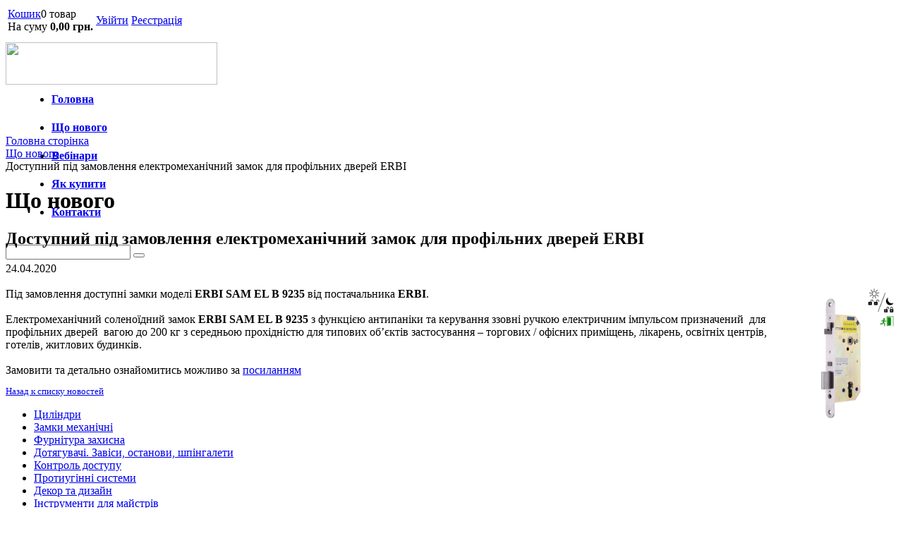

--- FILE ---
content_type: text/html; charset=UTF-8
request_url: https://lock.ua/news/novyy_elektromekhanichnyy_zamok_vid_postachalnyka_erbi/
body_size: 11456
content:
<!DOCTYPE html PUBLIC "-//W3C//DTD XHTML 1.0 Transitional//EN" "//www.w3.org/TR/xhtml1/DTD/xhtml1-transitional.dtd">
<html xmlns="//www.w3.org/1999/xhtml" xml:lang="ua" lang="ua">
<head>
    <!-- Google Tag Manager -->
    <script>(function(w,d,s,l,i){w[l]=w[l]||[];w[l].push({'gtm.start':
                new Date().getTime(),event:'gtm.js'});var f=d.getElementsByTagName(s)[0],
            j=d.createElement(s),dl=l!='dataLayer'?'&l='+l:'';j.async=true;j.src=
            'https://www.googletagmanager.com/gtm.js?id='+i+dl;f.parentNode.insertBefore(j,f);
        })(window,document,'script','dataLayer','GTM-PKH68N9');</script>
    <!-- End Google Tag Manager -->




    <meta http-equiv="X-UA-Compatible" content="IE=edge" />
	<meta name="viewport" content="user-scalable=no, initial-scale=1.0, maximum-scale=1.0, width=device-width">

    <meta property="og:url" content="https://lock.ua/news/novyy_elektromekhanichnyy_zamok_vid_postachalnyka_erbi/">
    <meta property="og:type" content="website">
    <meta property="og:title" content="Доступний під замовлення електромеханічний замок для профільних дверей ERBI">
    <meta property="og:description" content="">
    <meta property="og:image" content="https://lock.com.ua/upload/logo_24_7_600x600.jpg">

    <!--<link rel="shortcut icon" type="image/x-icon" href="/favicon.ico" />-->
	<meta http-equiv="Content-Type" content="text/html; charset=UTF-8" />
<link href="/bitrix/css/abudagov.reporterror/style.css?15499841224046" type="text/css"  rel="stylesheet" />
<link href="/bitrix/js/main/core/css/core.css?14862242663963" type="text/css"  rel="stylesheet" />
<link href="/bitrix/js/main/core/css/core_popup.css?165901443717570" type="text/css"  rel="stylesheet" />
<link href="/bitrix/css/main/bootstrap.css?1553180945141731" type="text/css"  rel="stylesheet" />
<link href="/bitrix/css/main/font-awesome.css?148622427628777" type="text/css"  rel="stylesheet" />
<link href="/bitrix/templates/lockUA_eshop_adapt_blue_default/components/bitrix/news/.default/bitrix/news.detail/.default/style.css?1486224271629" type="text/css"  rel="stylesheet" />
<link href="/bitrix/components/bitrix/sale.basket.basket.line/templates/.default/style.css?15269271024227" type="text/css"  data-template-style="true"  rel="stylesheet" />
<link href="/bitrix/templates/lockUA_eshop_adapt_blue_default/components/bitrix/system.auth.form/eshop_adapt/style.css?1486224271605" type="text/css"  data-template-style="true"  rel="stylesheet" />
<link href="/bitrix/templates/lockUA_eshop_adapt_blue_default/components/bitrix/system.auth.form/eshop_adapt_auth/style.css?14862242718415" type="text/css"  data-template-style="true"  rel="stylesheet" />
<link href="/bitrix/components/bitrix/search.title/templates/visual/style.css?15555132455077" type="text/css"  data-template-style="true"  rel="stylesheet" />
<link href="/bitrix/components/bitrix/breadcrumb/templates/.default/style.css?1486226555585" type="text/css"  data-template-style="true"  rel="stylesheet" />
<link href="/bitrix/templates/.default/components/bitrix/catalog.section.list/menu_sections/style.css?15016095577495" type="text/css"  data-template-style="true"  rel="stylesheet" />
<link href="/bitrix/templates/lockUA_eshop_adapt_blue_default/components/bitrix/menu/catalog_native/style.css?155490177511628" type="text/css"  data-template-style="true"  rel="stylesheet" />
<link href="/bitrix/templates/lockUA_eshop_adapt_blue_default/styles.css?1519288584470" type="text/css"  data-template-style="true"  rel="stylesheet" />
<link href="/bitrix/templates/lockUA_eshop_adapt_blue_default/template_styles.css?176356081433332" type="text/css"  data-template-style="true"  rel="stylesheet" />
    <link rel="shortcut icon" type="image/x-icon" href="/favicon2.ico" />
    <link href="https://cdn.jsdelivr.net/npm/select2@4.0.13/dist/css/select2.min.css" rel="stylesheet" />
	<link rel="stylesheet" type="text/css" href="/bitrix/templates/lockUA_eshop_adapt_blue_default/colors.css?14862242704508" />
	<script src="//ajax.googleapis.com/ajax/libs/jquery/1.10.0/jquery.min.js"></script>
    <script src="https://cdn.jsdelivr.net/npm/select2@4.0.13/dist/js/select2.min.js"></script>
	<script type="text/javascript">if(!window.BX)window.BX={};if(!window.BX.message)window.BX.message=function(mess){if(typeof mess=='object') for(var i in mess) BX.message[i]=mess[i]; return true;};</script>
<script type="text/javascript">(window.BX||top.BX).message({'JS_CORE_LOADING':'Завантаження...','JS_CORE_NO_DATA':'— Немає даних —','JS_CORE_WINDOW_CLOSE':'Закрити','JS_CORE_WINDOW_EXPAND':'Розгорнути','JS_CORE_WINDOW_NARROW':'Згорнути у вікно','JS_CORE_WINDOW_SAVE':'Зберегти','JS_CORE_WINDOW_CANCEL':'Скасувати','JS_CORE_WINDOW_CONTINUE':'Продовжити','JS_CORE_H':'г','JS_CORE_M':'хв','JS_CORE_S':'с','JSADM_AI_HIDE_EXTRA':'Приховати зайві','JSADM_AI_ALL_NOTIF':'Показати всі','JSADM_AUTH_REQ':'Потрібна авторизація!','JS_CORE_WINDOW_AUTH':'Увійти','JS_CORE_IMAGE_FULL':'Повний розмір'});</script>
<script type="text/javascript">(window.BX||top.BX).message({'LANGUAGE_ID':'ua','FORMAT_DATE':'DD.MM.YYYY','FORMAT_DATETIME':'DD.MM.YYYY HH:MI:SS','COOKIE_PREFIX':'BITRIX_SM','SERVER_TZ_OFFSET':'7200','SITE_ID':'s2','SITE_DIR':'/','USER_ID':'','SERVER_TIME':'1768854935','USER_TZ_OFFSET':'0','USER_TZ_AUTO':'Y','bitrix_sessid':'27bc9b300020e89b10f60a8b75718f60'});</script>


<script type="text/javascript" src="/bitrix/js/abudagov.reporterror/html2canvas.js?1549984122127221"></script>
<script type="text/javascript" src="/bitrix/js/twim.recaptchafree/script.js?15090185924421"></script>
<script type="text/javascript" src="https://www.google.com/recaptcha/api.js?onload=onloadRecaptchafree&render=explicit&hl=ua"></script>
<script type="text/javascript" src="/bitrix/js/main/core/core.js?1536733420126163"></script>
<script type="text/javascript" src="/bitrix/js/main/core/core_fx.js?149296310316888"></script>
<script type="text/javascript" src="/bitrix/js/main/core/core_popup.js?153390774870773"></script>
<script type="text/javascript" src="/bitrix/js/main/core/core_ajax.js?153673340841313"></script>
<script type="text/javascript">BX.message({"AB_RS_MAX_SIZE":"\u0412\u0438\u0434\u0456\u043b\u0435\u043d\u0438\u0439 \u0442\u0435\u043a\u0441\u0442 \u0437\u0430\u043d\u0430\u0434\u0442\u043e \u0432\u0435\u043b\u0438\u043a\u0438\u0439 (\u043c\u0430\u043a\u0441\u0438\u043c\u0443\u043c 500 \u0441\u0438\u043c\u0432\u043e\u043b\u0456\u0432)","AB_RS_MIN_SIZE":"\u041d\u0435\u043e\u0431\u0445\u0456\u0434\u043d\u043e \u0432\u0438\u0434\u0456\u043b\u0438\u0442\u0438 \u043f\u043e\u043c\u0438\u043b\u043a\u0443.","AB_RS_SEND_TEXT":"\u0414\u044f\u043a\u0443\u0454\u043c\u043e \u0437\u0430 \u0412\u0430\u0448\u0435 \u043f\u043e\u0432\u0456\u0434\u043e\u043c\u043b\u0435\u043d\u043d\u044f, \u0432 \u043d\u0430\u0439\u0431\u043b\u0438\u0436\u0447\u0438\u0439 \u0447\u0430\u0441 \u043c\u0438 \u043f\u043e\u0441\u0442\u0430\u0440\u0430\u0454\u043c\u043e\u0441\u044f \u0432\u0438\u043f\u0440\u0430\u0432\u0438\u0442\u0438 \u0434\u0430\u043d\u0443 \u043f\u043e\u043c\u0438\u043b\u043a\u0443.","AB_RS_PLACEHOLDER":"\u0412\u0430\u0448 \u043a\u043e\u043c\u0435\u043d\u0442\u0430\u0440","AB_RS_TITLE":"\u041f\u043e\u0432\u0456\u0434\u043e\u043c\u0438\u0442\u0438 \u043f\u0440\u043e \u043f\u043e\u043c\u0438\u043b\u043a\u0443","AB_RS_BUTTON":"\u0412\u0456\u0434\u043f\u0440\u0430\u0432\u0438\u0442\u0438"});</script>
<script type="text/javascript">
				if (typeof jQuery === "undefined") {
					document.write(unescape("%3Cscript src='https://ajax.googleapis.com/ajax/libs/jquery/3.1.0/jquery.min.js' type='text/javascript'%3E%3C/script%3E"));
				}
			</script>
<script type="text/javascript" src='/bitrix/js/abudagov.reporterror/script.js' ></script>



<script type="text/javascript" src="/bitrix/templates/lockUA_eshop_adapt_blue_default/script.js?15517913652208"></script>
<script type="text/javascript" src="/bitrix/components/bitrix/sale.basket.basket.line/templates/.default/script.js?14911988455335"></script>
<script type="text/javascript" src="/bitrix/components/bitrix/search.title/script.js?15269270519674"></script>
<script type="text/javascript" src="/bitrix/templates/.default/components/bitrix/catalog.section.list/menu_sections/script.js?14862242743163"></script>
<script type="text/javascript">var _ba = _ba || []; _ba.push(["aid", "655846637ea324cc7e1f7d4604c921f4"]); _ba.push(["host", "lock.ua"]); (function() {var ba = document.createElement("script"); ba.type = "text/javascript"; ba.async = true;ba.src = (document.location.protocol == "https:" ? "https://" : "http://") + "bitrix.info/ba.js";var s = document.getElementsByTagName("script")[0];s.parentNode.insertBefore(ba, s);})();</script>


	<title>Доступний під замовлення електромеханічний замок для профільних дверей ERBI</title>

</head>
<body>

    <!-- Google Tag Manager (noscript) -->
    <noscript><iframe src="https://www.googletagmanager.com/ns.html?id=GTM-PKH68N9"
                      height="0" width="0" style="display:none;visibility:hidden"></iframe></noscript>
    <!-- End Google Tag Manager (noscript) -->

    <div id="panel"></div>
<div class="wrap" id="bx_eshop_wrap">
	<div class="header_wrap">
		<div class="header_wrap_container" style="padding-bottom: 10px;">
			<div class="header_top_section">
				<div class="header_top_section_container_one">
					<div class="bx_cart_login_top">
						<table>
							<tr>
								<td>
								<script>
var bx_basketFKauiI = new BitrixSmallCart;
</script>
<div id="bx_basketFKauiI" class="bx-basket bx-opener"><!--'start_frame_cache_bx_basketFKauiI'--><div class="bx-hdr-profile">
	<div class="bx-basket-block"><i class="fa fa-shopping-cart"></i>
			<a href="/personal/cart/">Кошик</a>0 товар			<br />
			<span>
				На суму									<strong>0,00 грн.</strong>
							</span>
							</div>
</div><!--'end_frame_cache_bx_basketFKauiI'--></div>
<script type="text/javascript">
	bx_basketFKauiI.siteId       = 's2';
	bx_basketFKauiI.cartId       = 'bx_basketFKauiI';
	bx_basketFKauiI.ajaxPath     = '/bitrix/components/bitrix/sale.basket.basket.line/ajax.php';
	bx_basketFKauiI.templateName = '.default';
	bx_basketFKauiI.arParams     =  {'PATH_TO_BASKET':'/personal/cart/','PATH_TO_PERSONAL':'/personal/','SHOW_PERSONAL_LINK':'N','SHOW_NUM_PRODUCTS':'Y','SHOW_TOTAL_PRICE':'Y','SHOW_PRODUCTS':'N','POSITION_FIXED':'N','SHOW_EMPTY_VALUES':'Y','SHOW_AUTHOR':'N','PATH_TO_REGISTER':'/login/','PATH_TO_PROFILE':'/personal/','SHOW_DELAY':'N','SHOW_NOTAVAIL':'N','SHOW_SUBSCRIBE':'N','SHOW_IMAGE':'Y','SHOW_PRICE':'Y','SHOW_SUMMARY':'Y','PATH_TO_ORDER':'/personal/order/make/','POSITION_HORIZONTAL':'right','POSITION_VERTICAL':'top','CACHE_TYPE':'A','HIDE_ON_BASKET_PAGES':'Y','SHOW_REGISTRATION':'N','PATH_TO_AUTHORIZE':'/login/','AJAX':'N','~PATH_TO_BASKET':'/personal/cart/','~PATH_TO_PERSONAL':'/personal/','~SHOW_PERSONAL_LINK':'N','~SHOW_NUM_PRODUCTS':'Y','~SHOW_TOTAL_PRICE':'Y','~SHOW_PRODUCTS':'N','~POSITION_FIXED':'N','~SHOW_EMPTY_VALUES':'Y','~SHOW_AUTHOR':'N','~PATH_TO_REGISTER':'/login/','~PATH_TO_PROFILE':'/personal/','~SHOW_DELAY':'N','~SHOW_NOTAVAIL':'N','~SHOW_SUBSCRIBE':'N','~SHOW_IMAGE':'Y','~SHOW_PRICE':'Y','~SHOW_SUMMARY':'Y','~PATH_TO_ORDER':'/personal/order/make/','~POSITION_HORIZONTAL':'right','~POSITION_VERTICAL':'top','~CACHE_TYPE':'A','~HIDE_ON_BASKET_PAGES':'Y','~SHOW_REGISTRATION':'N','~PATH_TO_AUTHORIZE':'/login/','~AJAX':'N','cartId':'bx_basketFKauiI'}; // TODO \Bitrix\Main\Web\Json::encode
	bx_basketFKauiI.closeMessage = 'Приховати';
	bx_basketFKauiI.openMessage  = 'Розкрити';
	bx_basketFKauiI.activate();
</script>								</td>
								<td>
								<div class="bx_login_block">
	<span id="login-line">
	<!--'start_frame_cache_login-line'-->			<a class="bx_login_top_inline_link" href="javascript:void(0)" onclick="openAuthorizePopup()">Увійти</a>
						<a class="bx_login_top_inline_link" href="/login/?register=yes&amp;backurl=%2Fnews%2Fnovyy_elektromekhanichnyy_zamok_vid_postachalnyka_erbi%2F" >Реєстрація</a>
			<!--'end_frame_cache_login-line'-->	</span>
</div>

	<div id="bx_auth_popup_form" style="display:none;" class="bx_login_popup_form">
	<!--'start_frame_cache_8k8aZS'--><div class="login_page">
			<h2>Ввійти на сайт</h2>
	<form name="system_auth_formPqgS8z" method="post" target="_top" action="/auth/" class="bx_auth_form">
		<input type="hidden" name="AUTH_FORM" value="Y" />
		<input type="hidden" name="TYPE" value="AUTH" />
				<input type="hidden" name="backurl" value="/news/novyy_elektromekhanichnyy_zamok_vid_postachalnyka_erbi/" />
				
		<strong>E-mail:</strong><br>
		<input class="input_text_style" type="text" name="USER_LOGIN" maxlength="255" value="" /><br><br>
		<strong>Пароль:</strong><br>
		<input class="input_text_style" type="password" name="USER_PASSWORD" maxlength="255" /><br>

				<span style="display:block;height:7px;"></span>
					<span class="rememberme"><input type="checkbox" id="USER_REMEMBER" name="USER_REMEMBER" value="Y" checked/>Запам'ятати мене</span>
		
				<noindex>
			<span class="forgotpassword" style="padding-left:75px;"><a href="/auth?forgot_password=yes" rel="nofollow">Забули пароль?</a></span>
		</noindex>
				<br><br><input type="submit" name="Login" class="bt_blue big shadow" value="Увійти" />
	</form>
</div>
<script type="text/javascript">
try{document.form_auth.USER_LOGIN.focus();}catch(e){}
</script>

<!--'end_frame_cache_8k8aZS'-->	</div>

	<script>
		function openAuthorizePopup()
		{
			var authPopup = BX.PopupWindowManager.create("AuthorizePopup", null, {
				autoHide: true,
				//	zIndex: 0,
				offsetLeft: 0,
				offsetTop: 0,
				overlay : true,
				draggable: {restrict:true},
				closeByEsc: true,
				closeIcon: { right : "12px", top : "10px"},
				content: '<div style="width:400px;height:400px; text-align: center;"><span style="position:absolute;left:50%; top:50%"><img src="/bitrix/templates/lockUA_eshop_adapt_blue_default/components/bitrix/system.auth.form/eshop_adapt/images/wait.gif"/></span></div>',
				events: {
					onAfterPopupShow: function()
					{
						this.setContent(BX("bx_auth_popup_form"));
					}
				}
			});

			authPopup.show();
		}
	</script>
								</td>
							</tr>
						</table>
					</div>
				</div>
				<div class="header_top_section_container_two">
				<!-- a.b -->
					<a href="/"><img src="/bitrix/templates/eshop_adapt_blue_default/images/spv_logo_24.png" style="border: 0; width: 300px; height: 60px; margin-top: 10px;" /></a>
				<!-- //a.b -->
				</div>
				<!-- a.b -->
				<div class="clb"></div>
				<div class="header_inner" itemscope itemtype = "//schema.org/LocalBusiness" style="margin-top: 10px; height: 60px; line-height: 40px;">
				<!-- //a.b -->
					<div class="header_top_section_container_two" style="margin-top: -15px;">
						
<ul class="bx_topnav" style="margin-left: 25px; font-weight: bold;">
 
	<li style="padding: 0 25px 0 0;"><a href="/">Головна</a></li>
	<li style="padding: 0 25px 0 0;"><a href="/news/" >Що нового</a></li>
	<li style="padding: 0 25px 0 0;"><a href="/vebinary/" >Вебінари</a></li>
	<li style="padding: 0 25px 0 0;"><a href="/about/howto/" >Як купити</a></li>
	<li style="padding: 0 25px 0 0;"><a href="/about/contacts/" >Контакти</a></li>
</ul>					</div>
				<!-- a.b -->
					<div class="header_inner_container_two" style="top: -5px;">
						<div id="search" class="bx-searchtitle">
	<form action="/catalog/">
		<div class="bx-input-group">
			<input id="title-search-input" type="text" name="q" value="" autocomplete="off" class="bx-form-control"/>
			<span class="bx-input-group-btn">
				<button class="btn btn-default" type="submit" name="s"><i class="fa fa-search"></i></button>
			</span>
		</div>
	</form>
</div>
<script>
	BX.ready(function(){
		new JCTitleSearch({
			'AJAX_PAGE' : '/news/novyy_elektromekhanichnyy_zamok_vid_postachalnyka_erbi/',
			'CONTAINER_ID': 'search',
			'INPUT_ID': 'title-search-input',
			'MIN_QUERY_LEN': 2
		});
	});
</script>

					</div>				
					<div class="clb"></div>
					<div class="header_inner_bottom_line_container">
						<div class="header_inner_bottom_line">
						</div>
					</div>				
				</div>
				<!-- //a.b -->
				<div class="clb"></div>
			</div>  <!-- //header_top_section -->



			
		</div> <!-- //header_wrap_container -->
	</div> <!-- //header_wrap -->


	<div class="workarea_wrap">
		<div class="worakarea_wrap_container workarea grid1x3">
			<div id="navigation">
				<div class="bx-breadcrumb" itemprop="http://schema.org/breadcrumb" itemscope itemtype="http://schema.org/BreadcrumbList">
			<div class="bx-breadcrumb-item" id="bx_breadcrumb_0" itemprop="itemListElement" itemscope itemtype="http://schema.org/ListItem">
				
				<a href="/" title="Головна сторінка" itemprop="url">
					<span itemprop="name">Головна сторінка</span>
				</a>
				<meta itemprop="position" content="1" />
			</div>
			<div class="bx-breadcrumb-item" id="bx_breadcrumb_1" itemprop="itemListElement" itemscope itemtype="http://schema.org/ListItem">
				<i class="fa fa-angle-right"></i>
				<a href="/news/" title="Що нового" itemprop="url">
					<span itemprop="name">Що нового</span>
				</a>
				<meta itemprop="position" content="2" />
			</div>
			<div class="bx-breadcrumb-item" itemprop="itemListElement" itemscope itemtype="http://schema.org/ListItem">
				<i class="fa fa-angle-right"></i>
				<span itemprop="name">Доступний під замовлення електромеханічний замок для профільних дверей ERBI</span>
				<meta itemprop="position" content="3" />
			</div><div style="clear:both"></div></div>			</div>
			<div class="bx_content_section">
				<!--				<h1>--><!--</h1>-->
				    <h1>Що нового</h1>
<div class="bx_news_detail">
        <h2>Доступний під замовлення електромеханічний замок для профільних дверей ERBI</h2>
            <div class="date">24.04.2020</div><br>
    					<img width="160" alt="00.jpg" src="/upload/medialibrary/e47/00.jpg" height="200" title="00.jpg" align="right">Під замовлення доступні замки моделі&nbsp;<b>ERBI SAM EL B 9235&nbsp;</b>від постачальника <b>ERBI</b>.<br>
 <br>
 Електромеханічний соленоїдний замок <b>ERBI SAM EL B 9235</b> з функцією антипаніки та керування ззовні ручкою електричним імпульсом призначений&nbsp; для профільних дверей&nbsp; вагою до 200 кг&nbsp;з середньою прохідністю для типових об’єктів застосування – торгових / офісних приміщень, лікарень, освітніх центрів, готелів, житлових будинків.<br>
 <br>
 Замовити та детально ознайомитись можливо за <a href="http://lock.ua/catalog/zamki-elektromekhanichni/zamok-elektromekhanichniy-erbi-sam-el-b-9235-bs35mm-92mm-fp22-ss-univ-din-sol-10-24v-nc-panic-functi.html">посиланням</a><br> 	</div><p style="font-size: 13px;color: #3F3F3F;"><a href="/news/">Назад к списку новостей</a></p>
<!-- Start SiteHeart code -->
<script>
	/*
(function(){
var widget_id = 874640;
_shcp =[{widget_id : widget_id}];
var lang =(navigator.language || navigator.systemLanguage 
|| navigator.userLanguage ||"en")
.substr(0,2).toLowerCase();
var url ="widget.siteheart.com/widget/sh/"+ widget_id +"/"+ lang +"/widget.js";
var hcc = document.createElement("script");
hcc.type ="text/javascript";
hcc.async =true;
hcc.src =("https:"== document.location.protocol ?"https":"http")
+"://"+ url;
var s = document.getElementsByTagName("script")[0];
s.parentNode.insertBefore(hcc, s.nextSibling);
})();
	*/
</script>
<!-- End SiteHeart code -->

				</div> <!-- //bx_content_section-->
								<div class="bx_sidebar">
					

<div class="bx_vertical_menu_advanced bx_blue" id="catalog_menu_XEVOpk">
	<ul id="ul_catalog_menu_XEVOpk">
				<li id="menu-item-vert-320" onmouseover="BX.CatalogVertMenu.itemOver(this);" onmouseout="BX.CatalogVertMenu.itemOut(this)" class="bx_hma_one_lvl">
			<a href="/catalog/tsilindri/" id="bx_1847241719_320">
                                
<!--                -->
                Циліндри<span class="bx_shadow_fix"></span>
							</a>
		<!--</li>-->
	</li>
			<li id="menu-item-vert-324" onmouseover="BX.CatalogVertMenu.itemOver(this);" onmouseout="BX.CatalogVertMenu.itemOut(this)" class="bx_hma_one_lvl">
			<a href="/catalog/zamki-mekhanichni/" id="bx_1847241719_324">
                                
<!--                -->
                Замки механічні<span class="bx_shadow_fix"></span>
							</a>
		<!--</li>-->
	</li>
			<li id="menu-item-vert-326" onmouseover="BX.CatalogVertMenu.itemOver(this);" onmouseout="BX.CatalogVertMenu.itemOut(this)" class="bx_hma_one_lvl">
			<a href="/catalog/furnitura-zakhisna/" id="bx_1847241719_326">
                                
<!--                -->
                Фурнітура захисна<span class="bx_shadow_fix"></span>
							</a>
		<!--</li>-->
	</li>
			<li id="menu-item-vert-329" onmouseover="BX.CatalogVertMenu.itemOver(this);" onmouseout="BX.CatalogVertMenu.itemOut(this)" class="bx_hma_one_lvl">
			<a href="/catalog/dotyaguvachi-zavisi-ostanovi-shpingaleti/" id="bx_1847241719_329">
                                
<!--                -->
                Дотягувачі. Завіси, останови, шпінгалети<span class="bx_shadow_fix"></span>
							</a>
		<!--</li>-->
	</li>
			<li id="menu-item-vert-330" onmouseover="BX.CatalogVertMenu.itemOver(this);" onmouseout="BX.CatalogVertMenu.itemOut(this)" class="bx_hma_one_lvl">
			<a href="/catalog/kontrol-dostupu/" id="bx_1847241719_330">
                                
<!--                -->
                Контроль доступу<span class="bx_shadow_fix"></span>
							</a>
		<!--</li>-->
	</li>
			<li id="menu-item-vert-321" onmouseover="BX.CatalogVertMenu.itemOver(this);" onmouseout="BX.CatalogVertMenu.itemOut(this)" class="bx_hma_one_lvl">
			<a href="/catalog/protiuginni-sistemi/" id="bx_1847241719_321">
                                
<!--                -->
                Протиугінні системи<span class="bx_shadow_fix"></span>
							</a>
		<!--</li>-->
	</li>
			<li id="menu-item-vert-332" onmouseover="BX.CatalogVertMenu.itemOver(this);" onmouseout="BX.CatalogVertMenu.itemOut(this)" class="bx_hma_one_lvl">
			<a href="/catalog/dekor-ta-dizayn/" id="bx_1847241719_332">
                                
<!--                -->
                Декор та дизайн<span class="bx_shadow_fix"></span>
							</a>
		<!--</li>-->
	</li>
			<li id="menu-item-vert-418" onmouseover="BX.CatalogVertMenu.itemOver(this);" onmouseout="BX.CatalogVertMenu.itemOut(this)" class="bx_hma_one_lvl">
			<a href="/catalog/instrumenti-dlya-maystriv/" id="bx_1847241719_418">
                                
<!--                -->
                Інструменти для майстрів<span class="bx_shadow_fix"></span>
							</a>
		<!--</li>-->
	</li>
			<li id="menu-item-vert-335" onmouseover="BX.CatalogVertMenu.itemOver(this);" onmouseout="BX.CatalogVertMenu.itemOut(this)" class="bx_hma_one_lvl">
			<a href="/catalog/klyuchi-verstati-obladnannya-servisnogo-tsentru/" id="bx_1847241719_335">
                                
<!--                -->
                Ключі. Верстати. Обладнання сервісного центру<span class="bx_shadow_fix"></span>
							</a>
		<!--</li>-->
	</li>
			<li id="menu-item-vert-427" onmouseover="BX.CatalogVertMenu.itemOver(this);" onmouseout="BX.CatalogVertMenu.itemOut(this)" class="bx_hma_one_lvl">
			<a href="/catalog/dveri-ta-ushchilnyuvachi/" id="bx_1847241719_427">
                                
<!--                -->
                Двері та ущільнювачі<span class="bx_shadow_fix"></span>
							</a>
		<!--</li>-->
	</li>
			<li id="menu-item-vert-449" onmouseover="BX.CatalogVertMenu.itemOver(this);" onmouseout="BX.CatalogVertMenu.itemOut(this)" class="bx_hma_one_lvl">
			<a href="/catalog/seyfi-privatni-ta-ofisni-shafi/" id="bx_1847241719_449">
                                
<!--                -->
                Сейфи приватні та офісні, шафи<span class="bx_shadow_fix"></span>
							</a>
		<!--</li>-->
	</li>
	<!--</ul>-->
	<div style="clear: both;"></div>
</div>
																			</div>
				<div style="clear: both;"></div>
											</div> <!-- //worakarea_wrap_container workarea-->
		</div> <!-- //workarea_wrap-->


		<div class="bottom_wrap ab_bottom_container">

			<div class="bottom_wrap_container">

                
<ul>
			                            <li><a href="/about/">Про компанію</a></li>
            
					                            <li><a href="/dostavka-ta-oplata/">Доставка та оплата</a></li>
            
					                            <li><a href="/warranty/">Гарантія</a></li>
            
					            
                <li><a target='_blank' href="http://key-centers.spv.ua/">Центри з виготовлення ключів </a></li>
            
					                            <li><a href="/povernennya-tovaru/">Повернення товару</a></li>
            
					                            <li><a href="/dogovir-publichnoyi-oferty/">Договір публічної оферти</a></li>
            
			</ul>
<!--
		<div class="bottom_wrap">
			<div class="bottom_wrap_container">
-->
<table style="border: none;">
<tr>
<!-- <td style="vertical-align: top; text-align: left;">
<h2>
</h2>
</td> -->

<!-- 				
				<div class="bottom_container_one">
					<div class="bx_inc_about_footer">
						<h4></h4>
						<p></p>
						<br/><br/>
						<a href="/about/">Подробнее о компании</a>
					</div>
				</div>
-->
<!--
				<div class="bottom_container_two">
									</div>
-->

    <td class="bottom_td">
        <!--                start news -->
        <a href="/news/" class="bottom_a">Що нового</a>
        <!--    ! not catalog-->
        

<ul class="bx_news right_news">

            
                            
                
                    <li id="bx_3218110189_108827">
                                                    <div class="date">19.01.2026</div>
                                                                            <h3>
                                                                    <a href="/news/nove_video_zbyrannya_tsylindriv_rb_locks_d7r_pid_odyn_klyuch_systema_ok_/">Нове відео: збирання циліндрів RB-LOCKS D7R під один ключ (система «ОК»)</a>
                                                            </h3>
                                                                    </li>
                            
                                                
                            
                
                    <li id="bx_3218110189_108412">
                                                    <div class="date">07.01.2026</div>
                                                                            <h3>
                                                                    <a href="/news/zchytuvach_rosslare_ay_g6380b_dlya_suchasnykh_system_kontrolyu_dostupu/">Зчитувач ROSSLARE AY-G6380B для сучасних систем контролю доступу</a>
                                                            </h3>
                                                                    </li>
                            
                                                
                            
                
                    <li id="bx_3218110189_108019">
                                                    <div class="date">26.12.2025</div>
                                                                            <h3>
                                                                    <a href="/news/yaki_zamkovi_tsylindry_obyraly_ukrayintsi_u_2025_rotsi/">Які замкові циліндри обирали українці у 2025 році</a>
                                                            </h3>
                                                                    </li>
                            
                                                
                            
                
                    <li id="bx_3218110189_108017">
                                                    <div class="date">25.12.2025</div>
                                                                            <h3>
                                                                    <a href="/news/z_rizdvom_ta_novym_rokom/">З Різдвом та Новим Роком</a>
                                                            </h3>
                                                                    </li>
                            
                                        </ul>

        <!--                        end news-->


        <!--<div class="bottom_container_tre">-->
        <!--<h2 style="text-align: left; margin-left: 20px;">Ми у соцмережах</h2>-->

        <!--<div class="bx_inc_social_footer">-->
                <!--</div>-->
        <!--</div>-->

        <!--          <a target="_blank" title="SPV Company Ltd. ZiK" href="http://www.key.lock.ua"><img src="/bitrix/images/ZiK.gif" alt="SPV Company Ltd. YouTube"></a>-->
        <!--          <a target="_blank" title="SPV Company Ltd. YouTube" href="//www.youtube.com/user/SPVcompany"><img src="/bitrix/images/YouTube.png" alt="SPV Company Ltd. YouTube"></a>-->
        <!--          <a target="_blank" title="SPV Company Ltd. Facebook" href="//www.facebook.com/spv.company"><img src="/bitrix/images/Facebook.png" alt="SPV Company Ltd. Facebook"></a>-->

    </td>
</tr>
</table>



			</div>
		</div>  <!-- //bottom_wrap -->

		<div class="footer_wrap">
			<div class="footer_wrap_container">
<!--
				<div class="footer_container_one">
					<div class="bx_inc_catalog_footer">
						<h3></h3>
						
<ul>
			                            <li><a href="/catalog/tsilindri/">Циліндри</a></li>
            
					                            <li><a href="/catalog/zamki-mekhanichni/">Замки механічні</a></li>
            
																										                            <li><a href="/catalog/furnitura-zakhisna/">Фурнітура захисна</a></li>
            
											                            <li><a href="/catalog/dotyaguvachi-zavisi-ostanovi-shpingaleti/">Дотягувачі. Завіси, останови, шпінгалети</a></li>
            
											                            <li><a href="/catalog/kontrol-dostupu/">Контроль доступу</a></li>
            
																																																																										                            <li><a href="/catalog/protiuginni-sistemi/">Протиугінні системи</a></li>
            
											                            <li><a href="/catalog/dekor-ta-dizayn/">Декор та дизайн</a></li>
            
											                            <li><a href="/catalog/instrumenti-dlya-maystriv/">Інструменти для майстрів</a></li>
            
					                            <li><a href="/catalog/klyuchi-verstati-obladnannya-servisnogo-tsentru/">Ключі. Верстати. Обладнання сервісного центру</a></li>
            
																													                            <li><a href="/catalog/dveri-ta-ushchilnyuvachi/">Двері та ущільнювачі</a></li>
            
					                            <li><a href="/catalog/seyfi-privatni-ta-ofisni-shafi/">Сейфи приватні та офісні, шафи</a></li>
            
															</ul>					</div>
				</div>
				<div class="footer_container_two">
					<div class="bx_inc_menu_footer">
						<h3></h3>
						
<ul>
			                            <li><a href="/dogovir-publichnoyi-oferty/">Договір публічної оферти</a></li>
            
			</ul>					</div>
				</div>
-->
<!--
				<div class="footer_container_tre">
					<div class="footer_social_icon">
												<ul>
																														</ul>
					</div>
					<div class="footer_contact">
						<span>Свяжитесь с нами:</span>
						<strong></strong>
					</div>
				</div>
-->
				<div class="copyright" style="float: left; text-align: left; line-height: 32px; vertical-align: middle; padding: 0;"></div>
					<div class="footer_social_icon" style="float: right; margin-top: 0;">
												<ul>
							<li class="visa-mc"><img src="/upload/images/visa-mc.png" /></li>
							<li class="key-lock"><a target="_blank" title="SPV Company Ltd. ZiK" href="http://www.key.lock.ua"><img src="/bitrix/images/ZiK.gif" alt="SPV Company Ltd. YouTube"></a></li>
							<li class="fb"><a href="https://www.facebook.com/spv.company" target="_top"></a></li>
							<li class="yt"><a href="https://www.youtube.com/user/SPVcompany" target="_top"></a></li>
							<li class="inst"><a href="//instagram.com/spv.company" target="_top"></a></li>
						</ul>
						
					</div>
				
			</div>
		</div>  <!-- //footer_wrap -->

	</div> <!-- //wrap -->

	<div class="notive header">
		<a href="javascript:void(0)" onclick="eshopOpenNativeMenu()" class="gn_general_nav notive"></a>
		<a href="/personal/cart/" class="cart_link notive"></a>
		<div class="title notive"></div>
		<div class="clb"></div>
	</div>
	<div class="menu-page" id="bx_native_menu">
		<div class="menu-items">


		
<ul class="menu__main">
	<li><a href="#" class="js-show-next">Каталог</a></li>
			<li><a href="/news/">Що нового</a></li>
			<li><a href="/vebinary/">Вебінари</a></li>
			<li><a href="/about/howto/">Як купити</a></li>
			<li><a href="/about/contacts/">Контакти</a></li>
		<!--<li><a href="javascript:void(0)" class="login-popup" onclick="openAuthorizePopup()">Увійти</a></li>
	<li><a href="/login/?register=yes">Реєстрація</a></li>-->
</ul>

<ul class="menu__main">
			<li><a href="/about/" >Про компанію</a></li>
			<li><a href="/dostavka-ta-oplata/" >Доставка та оплата</a></li>
			<li><a href="/warranty/" >Гарантія</a></li>
			<li><a href="http://key-centers.spv.ua/" target="blank">Центри з виготовлення ключів</a></li>
			<li><a href="/povernennya-tovaru/" >Повернення товару</a></li>
			<li><a href="/dogovir-publichnoyi-oferty/" >Договір публічної оферти</a></li>
		<!--<li><a href="javascript:void(0)" class="login-popup" onclick="openAuthorizePopup()">Увійти</a></li>
	<li><a href="/login/?register=yes">Реєстрація</a></li>-->
</ul>


<div class="menu__next js-next-menu">
	<a href="#" class="js-go-back menu__back"> < Назад </a>

	 <!-- first level-->
	<a href="/catalog/tsilindri/" class="menu-separator">Циліндри</a>
			 <!-- first level-->
	<a href="/catalog/zamki-mekhanichni/" class="menu-separator">Замки механічні</a>
					 <!-- second level-->
			<div class="menu-section new__class">
				<a href="/catalog/zamki-dlya-vkhidnikh-ta-protipozhezhnikh-dverey/" class="menu-separator">Замки для вхідних та протипожежних дверей</a>
							</div>
			 <!-- second level-->
			<div class="menu-section new__class">
				<a href="/catalog/zamki-dlya-profilnikh-dverey/" class="menu-separator">Замки для профільних дверей</a>
							</div>
			 <!-- second level-->
			<div class="menu-section new__class">
				<a href="/catalog/sistemi-antipaniki/" class="menu-separator">Системи антипаніки</a>
							</div>
			 <!-- second level-->
			<div class="menu-section new__class">
				<a href="/catalog/zamki-visyachi/" class="menu-separator">Замки висячі</a>
							</div>
			 <!-- second level-->
			<div class="menu-section new__class">
				<a href="/catalog/zamki-avto-moto-velo/" class="menu-separator">Замки авто/мото/вело</a>
							</div>
			 <!-- second level-->
			<div class="menu-section new__class">
				<a href="/catalog/zamki-dlya-obladnannya-ta-seyfiv/" class="menu-separator">Замки для обладнання та сейфів</a>
							</div>
			 <!-- second level-->
			<div class="menu-section new__class">
				<a href="/catalog/zamki-dlya-mizhkimnatnikh-dverey/" class="menu-separator">Замки для міжкімнатних дверей</a>
							</div>
						 <!-- first level-->
	<a href="/catalog/furnitura-zakhisna/" class="menu-separator">Фурнітура захисна</a>
					 <!-- second level-->
			<div class="menu-section new__class">
				<a href="/catalog/furnitura-zakhisna-do-dverey/" class="menu-separator">Фурнітура захисна до дверей</a>
							</div>
			 <!-- second level-->
			<div class="menu-section new__class">
				<a href="/catalog/protektori-zakhisni/" class="menu-separator">Протектори захисні</a>
							</div>
						 <!-- first level-->
	<a href="/catalog/dotyaguvachi-zavisi-ostanovi-shpingaleti/" class="menu-separator">Дотягувачі. Завіси, останови, шпінгалети</a>
					 <!-- second level-->
			<div class="menu-section new__class">
				<a href="/catalog/dotyaguvachi/" class="menu-separator">Дотягувачі</a>
							</div>
			 <!-- second level-->
			<div class="menu-section new__class">
				<a href="/catalog/zavisi-ostanovi-shpingaleti/" class="menu-separator">Завіси, останови, шпінгалети</a>
							</div>
						 <!-- first level-->
	<a href="/catalog/kontrol-dostupu/" class="menu-separator">Контроль доступу</a>
					 <!-- second level-->
			<div class="menu-section new__class">
				<a href="/catalog/vikonavchi-elementi-skd/" class="menu-separator">Виконавчі елементи СКД</a>
									 <!-- third level-->
						<a href="/catalog/zashchipki-elektromekhanichni/" class="menu-item">Защіпки електромеханічні</a>
					 <!-- third level-->
						<a href="/catalog/zamki-elektromekhanichni/" class="menu-item">Замки електромеханічні</a>
					 <!-- third level-->
						<a href="/catalog/zamki-elektrorigelni/" class="menu-item">Замки електроригельні</a>
					 <!-- third level-->
						<a href="/catalog/zamki-elektromagnitni/" class="menu-item">Замки електромагнітні</a>
												</div>
			 <!-- second level-->
			<div class="menu-section new__class">
				<a href="/catalog/pristroi-keruvannya-dostupom/" class="menu-separator">Пристрої керування доступом</a>
									 <!-- third level-->
						<a href="/catalog/zamki-dlya-smart-home/" class="menu-item">Замки для SMART HOME</a>
					 <!-- third level-->
						<a href="/catalog/kontroleri-zchituvachi-programatori/" class="menu-item">Контролери, зчитувачі, програматори</a>
					 <!-- third level-->
						<a href="/catalog/sistemi-kontrolyu-klyuchiv/" class="menu-item">Системи контролю ключів</a>
					 <!-- third level-->
						<a href="/catalog/avtonomni-elektronni-zamki/" class="menu-item">Автономні електронні замки</a>
												</div>
			 <!-- second level-->
			<div class="menu-section new__class">
				<a href="/catalog/pristroi-keruvannya-dverima/" class="menu-separator">Пристрої керування дверима</a>
									 <!-- third level-->
						<a href="/catalog/elektromagnitni-utrimuvachi-dverey/" class="menu-item">Електромагнітні утримувачі дверей</a>
					 <!-- third level-->
						<a href="/catalog/avtomatika-dverna/" class="menu-item">Автоматика дверна</a>
					 <!-- third level-->
						<a href="/catalog/datchiki-sensorni/" class="menu-item">Датчики сенсорні</a>
												</div>
			 <!-- second level-->
			<div class="menu-section new__class">
				<a href="/catalog/gostinnist/" class="menu-separator">Гостинність</a>
									 <!-- third level-->
						<a href="/catalog/zamki-gotelni/" class="menu-item">Замки готельні</a>
					 <!-- third level-->
						<a href="/catalog/seyfi-gotelni/" class="menu-item">Сейфи готельні</a>
					 <!-- third level-->
						<a href="/catalog/minibari-gotelni/" class="menu-item">Мінібари готельні</a>
					 <!-- third level-->
						<a href="/catalog/aksesuari/" class="menu-item">Аксесуари</a>
												</div>
			 <!-- second level-->
			<div class="menu-section new__class">
				<a href="/catalog/monitoring/" class="menu-separator">МОНІТОРИНГ</a>
									 <!-- third level-->
						<a href="/catalog/gps-gprs-monitoring/" class="menu-item">GPS/GPRS МОНІТОРИНГ</a>
					 <!-- third level-->
						<a href="/catalog/videonaglyad/" class="menu-item">ВІДЕОНАГЛЯД</a>
					 <!-- third level-->
						<a href="/catalog/bezpeka-pratsi/" class="menu-item">БЕЗПЕКА ПРАЦІ</a>
												</div>
						 <!-- first level-->
	<a href="/catalog/protiuginni-sistemi/" class="menu-separator">Протиугінні системи</a>
					 <!-- second level-->
			<div class="menu-section new__class">
				<a href="/catalog/protiuginni-zamki/" class="menu-separator">Протиугінні замки</a>
							</div>
			 <!-- second level-->
			<div class="menu-section new__class">
				<a href="/catalog/elektronni-protiuginni-pristroi/" class="menu-separator">Електронні протиугінні пристрої</a>
							</div>
						 <!-- first level-->
	<a href="/catalog/dekor-ta-dizayn/" class="menu-separator">Декор та дизайн</a>
					 <!-- second level-->
			<div class="menu-section new__class">
				<a href="/catalog/pokrittya/" class="menu-separator">Покриття</a>
							</div>
			 <!-- second level-->
			<div class="menu-section new__class">
				<a href="/catalog/furnitura-dizaynerska/" class="menu-separator">Фурнітура дизайнерська</a>
							</div>
						 <!-- first level-->
	<a href="/catalog/instrumenti-dlya-maystriv/" class="menu-separator">Інструменти для майстрів</a>
			 <!-- first level-->
	<a href="/catalog/klyuchi-verstati-obladnannya-servisnogo-tsentru/" class="menu-separator">Ключі. Верстати. Обладнання сервісного центру</a>
					 <!-- second level-->
			<div class="menu-section new__class">
				<a href="/catalog/klyuchi-breloki-plastikovi-vstavki-v-klyuchi/" class="menu-separator">Ключі. Брелоки. Пластикові вставки в ключі</a>
									 <!-- third level-->
						<a href="/catalog/klyuchi-ta-komplekti-klyuchiv/" class="menu-item">Ключі та комплекти ключів</a>
					 <!-- third level-->
						<a href="/catalog/plastikovi-akrilovi-vstavki/" class="menu-item">Пластикові/акрилові вставки</a>
					 <!-- third level-->
						<a href="/catalog/elektronni-klyuchi-ta-kartki/" class="menu-item">Електронні ключі та картки</a>
					 <!-- third level-->
						<a href="/catalog/breloki/" class="menu-item">Брелоки</a>
												</div>
			 <!-- second level-->
			<div class="menu-section new__class">
				<a href="/catalog/verstati-servisni-chastini/" class="menu-separator">Верстати. Сервісні частини</a>
									 <!-- third level-->
						<a href="/catalog/verstati-dlya-narizki-klyuchiv_1/" class="menu-item">Верстати для нарізки ключів</a>
					 <!-- third level-->
						<a href="/catalog/servisni-chastini/" class="menu-item">Сервісні частини</a>
												</div>
			 <!-- second level-->
			<div class="menu-section new__class">
				<a href="/catalog/katalogi-broshuri-bukleti-listivki/" class="menu-separator">Каталоги, брошури, буклети, листівки</a>
							</div>
			 <!-- second level-->
			<div class="menu-section new__class">
				<a href="/catalog/nalipki-brendovi/" class="menu-separator">Наліпки брендові</a>
							</div>
			 <!-- second level-->
			<div class="menu-section new__class">
				<a href="/catalog/baneri-plakati-laytboksi/" class="menu-separator">Банери, плакати, лайтбокси</a>
							</div>
			 <!-- second level-->
			<div class="menu-section new__class">
				<a href="/catalog/maketi-demonstratsiyni-suvenirna-produktsiya-upakovka/" class="menu-separator">Макети демонстраційні, Сувенірна продукція. Упаковка.</a>
							</div>
						 <!-- first level-->
	<a href="/catalog/dveri-ta-ushchilnyuvachi/" class="menu-separator">Двері та ущільнювачі</a>
			 <!-- first level-->
	<a href="/catalog/seyfi-privatni-ta-ofisni-shafi/" class="menu-separator">Сейфи приватні та офісні, шафи</a>
			
</div>

<!--<a href="" class="menu-separator-user">
	<span class="menu-item-avatar" style=""></span>
</a>
-->


        
<!--        -->
				</div>
	</div>

	<div class="menu_bg" id="bx_menu_bg"></div>


</body>
</html>

--- FILE ---
content_type: text/plain
request_url: https://www.google-analytics.com/j/collect?v=1&_v=j102&a=50832087&t=pageview&_s=1&dl=https%3A%2F%2Flock.ua%2Fnews%2Fnovyy_elektromekhanichnyy_zamok_vid_postachalnyka_erbi%2F&ul=en-us%40posix&dt=%D0%94%D0%BE%D1%81%D1%82%D1%83%D0%BF%D0%BD%D0%B8%D0%B9%20%D0%BF%D1%96%D0%B4%20%D0%B7%D0%B0%D0%BC%D0%BE%D0%B2%D0%BB%D0%B5%D0%BD%D0%BD%D1%8F%20%D0%B5%D0%BB%D0%B5%D0%BA%D1%82%D1%80%D0%BE%D0%BC%D0%B5%D1%85%D0%B0%D0%BD%D1%96%D1%87%D0%BD%D0%B8%D0%B9%20%D0%B7%D0%B0%D0%BC%D0%BE%D0%BA%20%D0%B4%D0%BB%D1%8F%20%D0%BF%D1%80%D0%BE%D1%84%D1%96%D0%BB%D1%8C%D0%BD%D0%B8%D1%85%20%D0%B4%D0%B2%D0%B5%D1%80%D0%B5%D0%B9%20ERBI&sr=1280x720&vp=1280x720&_u=YGBAgEABAAAAACAAI~&jid=1169851979&gjid=1283355950&cid=1346105877.1768854938&tid=UA-104343480-1&_gid=944690769.1768854938&_slc=1&gtm=45He61e1n81PKH68N9v832192655za200zd832192655&gcd=13l3l3l3l1l1&dma=0&tag_exp=103116026~103200004~104527907~104528500~104684208~104684211~105391253~115616986~115938466~115938469~116682877~116744867~117041587&z=2053838960
body_size: -448
content:
2,cG-XVGM38C201